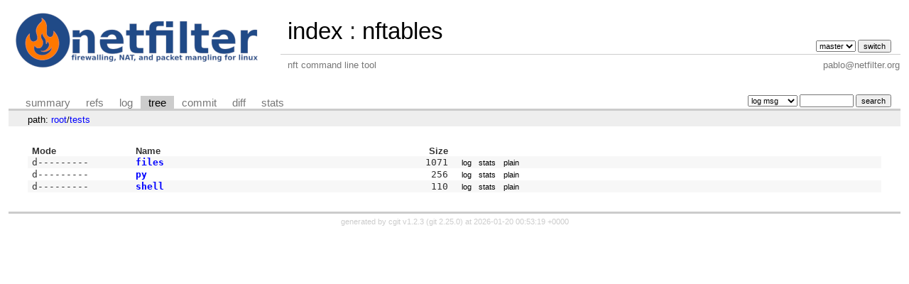

--- FILE ---
content_type: text/html; charset=UTF-8
request_url: https://git.netfilter.org/nftables/tree/tests?id=cae7b659d179ea0bb411cc185bfcba4822b763c9
body_size: 1165
content:
<!DOCTYPE html>
<html lang='en'>
<head>
<title>tests - nftables - nft command line tool</title>
<meta name='generator' content='cgit v1.2.3'/>
<meta name='robots' content='index, nofollow'/>
<link rel='stylesheet' type='text/css' href='/cgit.css'/>
<link rel='shortcut icon' href='favicon.ico'/>
<link rel='alternate' title='Atom feed' href='https://git.netfilter.org/nftables/atom/tests?h=master' type='application/atom+xml'/>
<link rel='vcs-git' href='git://git.netfilter.org/nftables' title='nftables Git repository'/>
<link rel='vcs-git' href='https://git.netfilter.org/nftables' title='nftables Git repository'/>
</head>
<body>
<div id='cgit'><table id='header'>
<tr>
<td class='logo' rowspan='2'><a href='/'><img src='/netfilter-logo3.png' alt='cgit logo'/></a></td>
<td class='main'><a href='/'>index</a> : <a title='nftables' href='/nftables/'>nftables</a></td><td class='form'><form method='get'>
<input type='hidden' name='id' value='cae7b659d179ea0bb411cc185bfcba4822b763c9'/><select name='h' onchange='this.form.submit();'>
<option value='1.0.6.y'>1.0.6.y</option>
<option value='master' selected='selected'>master</option>
</select> <input type='submit' value='switch'/></form></td></tr>
<tr><td class='sub'>nft command line tool</td><td class='sub right'>pablo@netfilter.org</td></tr></table>
<table class='tabs'><tr><td>
<a href='/nftables/'>summary</a><a href='/nftables/refs/?id=cae7b659d179ea0bb411cc185bfcba4822b763c9'>refs</a><a href='/nftables/log/tests'>log</a><a class='active' href='/nftables/tree/tests?id=cae7b659d179ea0bb411cc185bfcba4822b763c9'>tree</a><a href='/nftables/commit/tests?id=cae7b659d179ea0bb411cc185bfcba4822b763c9'>commit</a><a href='/nftables/diff/tests?id=cae7b659d179ea0bb411cc185bfcba4822b763c9'>diff</a><a href='/nftables/stats/tests'>stats</a></td><td class='form'><form class='right' method='get' action='/nftables/log/tests'>
<input type='hidden' name='id' value='cae7b659d179ea0bb411cc185bfcba4822b763c9'/><select name='qt'>
<option value='grep'>log msg</option>
<option value='author'>author</option>
<option value='committer'>committer</option>
<option value='range'>range</option>
</select>
<input class='txt' type='search' size='10' name='q' value=''/>
<input type='submit' value='search'/>
</form>
</td></tr></table>
<div class='path'>path: <a href='/nftables/tree/?id=cae7b659d179ea0bb411cc185bfcba4822b763c9'>root</a>/<a href='/nftables/tree/tests?id=cae7b659d179ea0bb411cc185bfcba4822b763c9'>tests</a></div><div class='content'><table summary='tree listing' class='list'>
<tr class='nohover'><th class='left'>Mode</th><th class='left'>Name</th><th class='right'>Size</th><th/></tr>
<tr><td class='ls-mode'>d---------</td><td><a class='ls-dir' href='/nftables/tree/tests/files?id=cae7b659d179ea0bb411cc185bfcba4822b763c9'>files</a></td><td class='ls-size'>1071</td><td><a class='button' href='/nftables/log/tests/files?id=cae7b659d179ea0bb411cc185bfcba4822b763c9'>log</a><a class='button' href='/nftables/stats/tests/files'>stats</a><a class='button' href='/nftables/plain/tests/files?id=cae7b659d179ea0bb411cc185bfcba4822b763c9'>plain</a></td></tr>
<tr><td class='ls-mode'>d---------</td><td><a class='ls-dir' href='/nftables/tree/tests/py?id=cae7b659d179ea0bb411cc185bfcba4822b763c9'>py</a></td><td class='ls-size'>256</td><td><a class='button' href='/nftables/log/tests/py?id=cae7b659d179ea0bb411cc185bfcba4822b763c9'>log</a><a class='button' href='/nftables/stats/tests/py'>stats</a><a class='button' href='/nftables/plain/tests/py?id=cae7b659d179ea0bb411cc185bfcba4822b763c9'>plain</a></td></tr>
<tr><td class='ls-mode'>d---------</td><td><a class='ls-dir' href='/nftables/tree/tests/shell?id=cae7b659d179ea0bb411cc185bfcba4822b763c9'>shell</a></td><td class='ls-size'>110</td><td><a class='button' href='/nftables/log/tests/shell?id=cae7b659d179ea0bb411cc185bfcba4822b763c9'>log</a><a class='button' href='/nftables/stats/tests/shell'>stats</a><a class='button' href='/nftables/plain/tests/shell?id=cae7b659d179ea0bb411cc185bfcba4822b763c9'>plain</a></td></tr>
</table>
</div> <!-- class=content -->
<div class='footer'>generated by <a href='https://git.zx2c4.com/cgit/about/'>cgit v1.2.3</a> (<a href='https://git-scm.com/'>git 2.25.0</a>) at 2026-01-20 00:53:19 +0000</div>
</div> <!-- id=cgit -->
</body>
</html>
